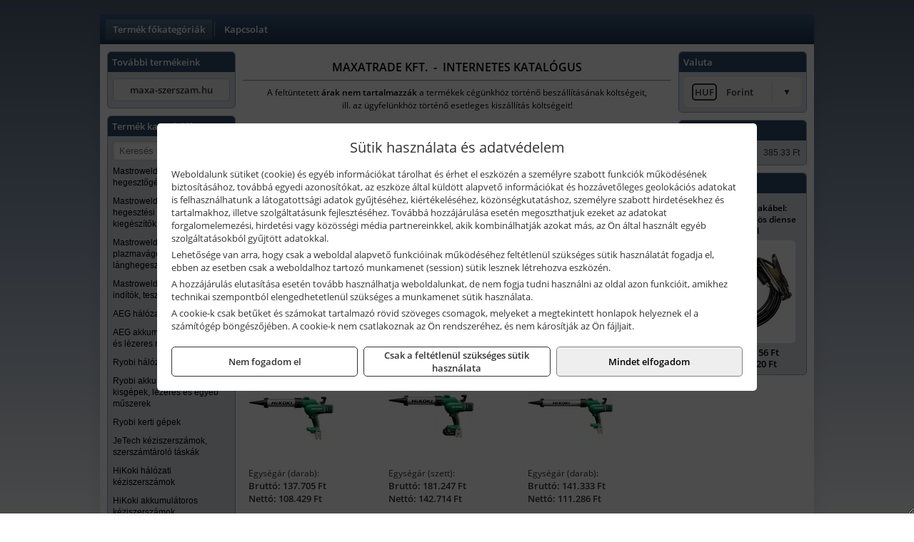

--- FILE ---
content_type: text/html; charset=UTF-8
request_url: https://maxaszerszam.hu/termekek/hikoki-18-v-os-li-ion-akkus-kinyomopisztolyok-c122452.html
body_size: 5649
content:
<!DOCTYPE html>
<html lang="hu">
<head><meta charset="utf-8">
<title>HiKoki 18 V -os Li-ion akkus kinyomópisztolyok | Maxatrade Kft.</title>
<meta name="robots" content="all" />
<link href="https://maxaszerszam.hu/termekek/hikoki-18-v-os-li-ion-akkus-kinyomopisztolyok-c122452.html" rel="canonical">
<meta name="application-name" content="Maxatrade Kft." />
<link rel="dns-prefetch" href="https://connect.facebook.net">
<link rel="dns-prefetch" href="https://fonts.gstatic.com">
<link rel="dns-prefetch" href="https://wimg.b-cdn.net">
<meta name="format-detection" content="telephone=no">
<meta property="og:title" content="HiKoki 18 V -os Li-ion akkus kinyomópisztolyok" />
<meta property="og:description" content="" />
<meta property="og:type" content="article" />
<meta property="og:image" content="https://wimg.b-cdn.net/1846c5cc377874bbe9072469442dc75c/categories/AC18DA-2AH-400ML_70112.jpg" />
<meta property="og:url" content="https://maxaszerszam.hu/termekek/hikoki-18-v-os-li-ion-akkus-kinyomopisztolyok-c122452.html" />
<meta property="og:locale" content="hu_HU" />
<link rel="search" type="application/opensearchdescription+xml" title="maxaszerszam.hu" href="https://maxaszerszam.hu/opensearch.xml" />
<link href="/css/style295_336171.css" rel="stylesheet" type="text/css">
<script>var init=[]</script>
<script src="https://maxaszerszam.hu/js/files/jquery.min.js?v=1666858510" defer></script>
<script src="https://maxaszerszam.hu/js/files/jquery-ui-core.min.js?v=1666851044" defer></script>
<script src="https://maxaszerszam.hu/js/files/jquery.ui.touch-punch.min.js?v=1660049938" defer></script>
<script src="https://maxaszerszam.hu/js/files/jquery.visible.min.js?v=1660049938" defer></script>
<script src="https://maxaszerszam.hu/js/files/slick.min.js?v=1666857304" defer></script>
<script src="https://maxaszerszam.hu/js/files/jquery.mask.min.js?v=1660049938" defer></script>
<script src="https://maxaszerszam.hu/js/files/lazysizes.min.js?v=1660049938" defer></script>
<script src="/js/script295_379347.js" data-url="https://maxaszerszam.hu" data-mode="1" defer></script>
<script>sessionStorage.setItem('s', 'N3V6N3N2NmJ6anB0aGlaTHloTHd2Zz09');</script>
</head>
<body>
<div id="fb-root"></div>
							<script>(function(d, s, id) {
							  var js, fjs = d.getElementsByTagName(s)[0];
							  if (d.getElementById(id)) return;
							  js = d.createElement(s); js.id = id;
							  js.src = "https://connect.facebook.net/hu_HU/sdk.js#xfbml=1&version=v2.6";
							  fjs.parentNode.insertBefore(js, fjs);
							}(document, 'script', 'facebook-jssdk'));</script>
	<div style="text-align:center">
		<div class="tmpl-sheet">
			
						<div>
				<div class='tmpl-module tmpl-mobilemenu'><div class='tmpl-moduleBody'><ul class="tmpl-menu-horizontal "><li class="tmpl-menuitem active"><a class="active" href="https://maxaszerszam.hu" target="_self">Termék főkategóriák</a></li><li class="tmpl-menuitem "><a class="" href="https://maxaszerszam.hu/rolunk/kapcsolat.html" target="_self">Kapcsolat</a></li></ul></div></div>
			</div>
			
						<div class="tmpl-sidebar tmpl-sidebar-left">
				<div class='tmpl-module tmpl-module-block tmpl-mobilemenu'><div class='tmpl-moduleHeader'>További termékeink</div><div class='tmpl-moduleBody'>	<a class="externalLink" href="http://maxa-szerszam.hu" target="_blank" rel="noopener">maxa-szerszam.hu</a>
</div></div><div class='tmpl-module tmpl-module-block tmpl-mobilemenu'><div class='tmpl-moduleHeader'>Termék kategóriák</div><div class='tmpl-moduleBody'>
			<form class="pure-form pure-form-stacked" method="post" onsubmit="return searchSubmit('995');" >
		    <input id="searchField_995" name="searchField_995" type="text" oninput="search('product', false, '995');" placeholder="Keresés" style="width:100%" autocomplete="off" aria-label="Keresés" value="">
		    <div class="searchResults" id="searchResults_995"  style="display:none"></div>
		</form>
		<div class="clear"></div>
	<div class="tmpl-categories"><div><a href="https://maxaszerszam.hu/termekek/mastroweld-gys-hegesztogepek-c122.html">Mastroweld, GYS hegesztőgépek</a></div><div><a href="https://maxaszerszam.hu/termekek/mastroweld-gys-es-egyeb-hegesztesi-tartozekok-es-kiegeszitok-c123.html">Mastroweld, GYS és egyéb hegesztési tartozékok és kiegészítők</a></div><div><a href="https://maxaszerszam.hu/termekek/mastroweld-gys-es-egyeb-plazmavagok-tartozekok-langhegesztes-langvagas-c125.html">Mastroweld, GYS és egyéb plazmavágók, tartozékok, lánghegesztés, lángvágás</a></div><div><a href="https://maxaszerszam.hu/termekek/mastroweld-gys-akkutoltok-inditok-teszterek-konverterek-c126.html">Mastroweld, GYS akkutöltők, indítók, teszterek, konverterek</a></div><div><a href="https://maxaszerszam.hu/termekek/aeg-halozati-kisgepek-c1273.html">AEG hálózati kisgépek</a></div><div><a href="https://maxaszerszam.hu/termekek/aeg-akkumulatoros-kisgepek-es-lezeres-muszerek-c1274.html">AEG akkumulátoros kisgépek és lézeres műszerek</a></div><div><a href="https://maxaszerszam.hu/termekek/ryobi-halozati-kisgepek-c1279.html">Ryobi hálózati kisgépek</a></div><div><a href="https://maxaszerszam.hu/termekek/ryobi-akkumulatoros-kisgepek-lezeres-es-egyeb-muszerek-c1280.html">Ryobi akkumulátoros kisgépek, lézeres és egyéb műszerek</a></div><div><a href="https://maxaszerszam.hu/termekek/ryobi-kerti-gepek-c121644.html">Ryobi kerti gépek</a></div><div><a href="https://maxaszerszam.hu/termekek/jetech-keziszerszamok-szerszamtarolo-taskak-c1283.html">JeTech kéziszerszámok, szerszámtároló táskák</a></div><div><a href="https://maxaszerszam.hu/termekek/hikoki-halozati-keziszerszamok-c1284.html">HiKoki hálózati kéziszerszámok</a></div><div><a href="https://maxaszerszam.hu/termekek/hikoki-akkumulatoros-keziszerszamok-c1285.html">HiKoki akkumulátoros kéziszerszámok</a></div><div><a href="https://maxaszerszam.hu/termekek/hikoki-kerti-gepek-c1286.html">HiKoki kerti gépek</a></div><div><a href="https://maxaszerszam.hu/termekek/leatherman-multiszerszamok-c1289.html">Leatherman multiszerszámok</a></div><div><a href="https://maxaszerszam.hu/termekek/leatherman-kesek-c1290.html">Leatherman kések</a></div><div><a href="https://maxaszerszam.hu/termekek/flex-halozati-kisgepek-c1294.html">Flex hálózati kisgépek</a></div><div><a href="https://maxaszerszam.hu/termekek/flex-akkumulatoros-kisgepek-c1295.html">Flex akkumulátoros kisgépek</a></div><div><a href="https://maxaszerszam.hu/termekek/flex-meroeszkozok-c1296.html">Flex mérőeszközök</a></div><div><a href="https://maxaszerszam.hu/termekek/cfh-gaz-es-elektromos-forrasztastechnika-c121476.html">CFH gáz és elektromos forrasztástechnika</a></div><div><a href="https://maxaszerszam.hu/termekek/cfh-gazgyujtok-leegeto-keszulekek-bio-kerteszek-kemping-eszkozok-c121477.html">CFH gázgyújtók, leégető készülékek, bio-kertészek, kemping eszközök</a></div><div><a href="https://maxaszerszam.hu/termekek/battipav-keringeto-buvarszivattyuk-c121198.html">Battipav keringető búvárszivattyúk</a></div></div></div></div>
			</div>
			
			<div class="tmpl-content">
				<div class="mainContent"><div class="pageTopContent"><div>
<div style="text-align: center;"><span style="color:#000000;"><strong><span style="font-size: 16px;">MAXATRADE KFT.&nbsp; -&nbsp; INTERNETES KATALÓGUS</span></strong></span>
<hr /></div>

<p style="text-align: center;"><span style="color:#000000;"><span style="font-size: 12px;">A feltüntetett <strong>árak nem tartalmazzák </strong>a termékek cégünkhöz történő beszállításának költségeit,<br />
ill. az ügyfelünkhöz történő esetleges kiszállítás költségeit!<br />
<span style="font-size:8px;">&nbsp;</span></span></span></p>
</div>
</div><div class="breadcrumbs" itemscope itemtype="http://schema.org/BreadcrumbList"><a href="https://maxaszerszam.hu">Főkategóriák</a><span itemprop="itemListElement" itemscope itemtype="http://schema.org/ListItem"><span class="breadcrumbsSeparator"></span><a itemprop="item" href="https://maxaszerszam.hu/termekek/hikoki-akkumulatoros-keziszerszamok-c1285.html" class="pathway"><span itemprop="name">HiKoki akkumulátoros kéziszerszámok</span></a><meta itemprop="position" content="1" /></span><span itemprop="itemListElement" itemscope itemtype="http://schema.org/ListItem"><span class="breadcrumbsSeparator"></span><a itemprop="item" href="https://maxaszerszam.hu/termekek/hikoki-18-v-os-li-ion-akkus-kisgepek-c121252.html" class="pathway"><span itemprop="name">HiKoki 18 V -os Li-ion akkus kisgépek</span></a><meta itemprop="position" content="2" /></span><span itemprop="itemListElement" itemscope itemtype="http://schema.org/ListItem"><span class="breadcrumbsSeparator"></span><a itemprop="item" href="https://maxaszerszam.hu/termekek/hikoki-18-v-os-li-ion-akkus-kinyomopisztolyok-c122452.html" class="pathway"><span itemprop="name">HiKoki 18 V -os Li-ion akkus kinyomópisztolyok</span></a><meta itemprop="position" content="3" /></span></div><div class="titleText"><h1 class="title"><span class="titleImg" style="background-image:url('https://wimg.b-cdn.net/1846c5cc377874bbe9072469442dc75c/categories/AC18DA-2AH-400ML_70112.jpg?width=30&height=30')"></span>HiKoki 18 V -os Li-ion akkus kinyomópisztolyok</h1></div>
<div class="listElements">
	
	
	
		<script>
		var categoryId = '122452';
		var keyword = '';
		var limit = '9';
		var discounts = 'false';
		var parameters = '[]';
		var productListing = '0';
		var secondaryKeyword = '';
	</script>

	

	<div class="productsNavigation">
					
			<div class="brandsDropdown dropdownLoading">
			    <select id="brandsDropdown" multiple onchange="loadProducts()" aria-label="Szűrés márkanévre">
			    				    		<option value="HiKoki">HiKoki (4)</option>
			    				    </select>
			</div>

			

		    <div class="orderingDropdownDiv dropdownLoading">
		        <select id="orderingDropdown" name="orderingDropdown" class="cd-select" onChange="loadProducts()" aria-label="Rendezési mód">
		            		            	<option value="ordering" selected>Alapértelmezett sorrend</option>
		            
		            		            <option value="price_asc" >Ár szerint növekvő</option>
		            <option value="price_desc" >Ár szerint csökkenő</option>
		            
		            <option value="name_asc" >Név szerint növekvő</option>
		            <option value="name_desc" >Név szerint csökkenő</option>

		            <option value="sku_asc" >Cikkszám szerint növekvő</option>
		            <option value="sku_desc" >Cikkszám szerint csökkenő</option>
		        </select>
		    </div>

		    <script>
		    	init.push("initBrandsDropdown()");

					            	init.push("initPriceRange(false, 137500, 199500, '137.500 Ft', '199.500 Ft', 500, '%f Ft-tól %t Ft-ig')");
	            
				init.push("initOrderingDropdown()");
		    </script>
	    	</div>
	
	<div class="clear"></div>

	<div id="productsOfCategory">

	<div class="totalProducts" id="totalProducts" data-total="4">4 termék</div>
			    <div class="product ">
				        <a href="https://maxaszerszam.hu/termekek/ac18daw4z-akkus-kinyomopisztoly-akku-es-tolto-nelkul-p1245581.html">

			            <div class="listingProductName" id="name_1245581">HiKoki AC18DAW4Z akkus kinyomópisztoly (akku és töltő nélkül)</div>

			            			            <div class="listingDesc">
			                <div>18 V, 3000 N, 400 ml-es tubus</div>
			            </div>
			            
			            			                <div class="listingAttr">Cikkszám: AC18DAW4Z</div>
			            
			            			                <div class="listingAttr">Márka: HiKoki</div>
			            
			            
			            
						
			            <div class="productImage">
				            <div class="imageHelper">
				            	<picture><source srcset="https://wimg.b-cdn.net/1846c5cc377874bbe9072469442dc75c/products/AC18DA-BASIC-400ML_29506.jpg?width=120&height=120 1x, https://wimg.b-cdn.net/1846c5cc377874bbe9072469442dc75c/products/AC18DA-BASIC-400ML_29506.jpg?width=180&height=180 1.5x, https://wimg.b-cdn.net/1846c5cc377874bbe9072469442dc75c/products/AC18DA-BASIC-400ML_29506.jpg?width=240&height=240 2x, https://wimg.b-cdn.net/1846c5cc377874bbe9072469442dc75c/products/AC18DA-BASIC-400ML_29506.jpg?width=360&height=360 3x"><img loading='lazy' src='https://wimg.b-cdn.net/1846c5cc377874bbe9072469442dc75c/products/AC18DA-BASIC-400ML_29506.jpg?width=120&height=120' alt='HiKoki AC18DAW4Z akkus kinyomópisztoly (akku és töltő nélkül)' title='HiKoki AC18DAW4Z akkus kinyomópisztoly (akku és töltő nélkül)' /></picture>				            </div>
			            </div>

			 						            <div class="listingPrices">
			                								<div class="listingPriceTitle">Egységár (darab):</div>

			                	<div class="listingPricesWrapper">
			                		<div>
						                
					                						                    	<div class="listingPrice">Bruttó: <span class="nowrap">137.705 Ft</span></div>
					                						                						                		<div class="listingPrice">Nettó: <span class="nowrap">108.429 Ft</span></div>
			        														</div>

																	</div>

											                
										            </div>
			            			        </a>

			        						
														    </div>
			
			    <div class="product ">
				        <a href="https://maxaszerszam.hu/termekek/ac18dawpz-akkus-kinyomopisztoly-1-x-20-ah-li-ion-akkuval-p1245582.html">

			            <div class="listingProductName" id="name_1245582">HiKoki AC18DAWPZ akkus kinyomópisztoly (1 x 2.0 Ah Li-ion akkuval)</div>

			            			            <div class="listingDesc">
			                <div>18 V, 3000 N, 400 ml-es tubus</div>
			            </div>
			            
			            			                <div class="listingAttr">Cikkszám: AC18DAWPZ</div>
			            
			            			                <div class="listingAttr">Márka: HiKoki</div>
			            
			            
			            
						
			            <div class="productImage">
				            <div class="imageHelper">
				            	<picture><source srcset="https://wimg.b-cdn.net/1846c5cc377874bbe9072469442dc75c/products/AC18DA-2AH-400ML_45508.jpg?width=120&height=120 1x, https://wimg.b-cdn.net/1846c5cc377874bbe9072469442dc75c/products/AC18DA-2AH-400ML_45508.jpg?width=180&height=180 1.5x, https://wimg.b-cdn.net/1846c5cc377874bbe9072469442dc75c/products/AC18DA-2AH-400ML_45508.jpg?width=240&height=240 2x, https://wimg.b-cdn.net/1846c5cc377874bbe9072469442dc75c/products/AC18DA-2AH-400ML_45508.jpg?width=360&height=360 3x"><img loading='lazy' src='https://wimg.b-cdn.net/1846c5cc377874bbe9072469442dc75c/products/AC18DA-2AH-400ML_45508.jpg?width=120&height=120' alt='HiKoki AC18DAWPZ akkus kinyomópisztoly (1 x 2.0 Ah Li-ion akkuval)' title='HiKoki AC18DAWPZ akkus kinyomópisztoly (1 x 2.0 Ah Li-ion akkuval)' /></picture>				            </div>
			            </div>

			 						            <div class="listingPrices">
			                								<div class="listingPriceTitle">Egységár (szett):</div>

			                	<div class="listingPricesWrapper">
			                		<div>
						                
					                						                    	<div class="listingPrice">Bruttó: <span class="nowrap">181.247 Ft</span></div>
					                						                						                		<div class="listingPrice">Nettó: <span class="nowrap">142.714 Ft</span></div>
			        														</div>

																	</div>

											                
										            </div>
			            			        </a>

			        						
														    </div>
			
			    <div class="product lastProduct">
				        <a href="https://maxaszerszam.hu/termekek/ac18daw5z-akkus-kinyomopisztoly-akku-es-tolto-nelkul-p1245583.html">

			            <div class="listingProductName" id="name_1245583">HiKoki AC18DAW5Z akkus kinyomópisztoly (akku és töltő nélkül)</div>

			            			            <div class="listingDesc">
			                <div>18 V, 3000 N, 600 ml-es tubus</div>
			            </div>
			            
			            			                <div class="listingAttr">Cikkszám: AC18DAW5Z</div>
			            
			            			                <div class="listingAttr">Márka: HiKoki</div>
			            
			            
			            
						
			            <div class="productImage">
				            <div class="imageHelper">
				            	<picture><source srcset="https://wimg.b-cdn.net/1846c5cc377874bbe9072469442dc75c/products/AC18DA-BASIC-600ML_71179.jpg?width=120&height=120 1x, https://wimg.b-cdn.net/1846c5cc377874bbe9072469442dc75c/products/AC18DA-BASIC-600ML_71179.jpg?width=180&height=180 1.5x, https://wimg.b-cdn.net/1846c5cc377874bbe9072469442dc75c/products/AC18DA-BASIC-600ML_71179.jpg?width=240&height=240 2x, https://wimg.b-cdn.net/1846c5cc377874bbe9072469442dc75c/products/AC18DA-BASIC-600ML_71179.jpg?width=360&height=360 3x"><img loading='lazy' src='https://wimg.b-cdn.net/1846c5cc377874bbe9072469442dc75c/products/AC18DA-BASIC-600ML_71179.jpg?width=120&height=120' alt='HiKoki AC18DAW5Z akkus kinyomópisztoly (akku és töltő nélkül)' title='HiKoki AC18DAW5Z akkus kinyomópisztoly (akku és töltő nélkül)' /></picture>				            </div>
			            </div>

			 						            <div class="listingPrices">
			                								<div class="listingPriceTitle">Egységár (darab):</div>

			                	<div class="listingPricesWrapper">
			                		<div>
						                
					                						                    	<div class="listingPrice">Bruttó: <span class="nowrap">141.333 Ft</span></div>
					                						                						                		<div class="listingPrice">Nettó: <span class="nowrap">111.286 Ft</span></div>
			        														</div>

																	</div>

											                
										            </div>
			            			        </a>

			        						
														    </div>
			<div class="separatorLine"><table style="width:100%;border-collapse:collapse"><tr><td><div class="separatorElement"></div></td><td><div class="separatorElement"></div></td><td><div class="separatorElement"></div></td></tr></table></div>
			    <div class="product ">
				        <a href="https://maxaszerszam.hu/termekek/ac18dawqz-akkus-kinyomopisztoly-1-x-20-ah-li-ion-akkuval-p1245584.html">

			            <div class="listingProductName" id="name_1245584">HiKoki AC18DAWQZ akkus kinyomópisztoly (1 x 2.0 Ah Li-ion akkuval)</div>

			            			            <div class="listingDesc">
			                <div>18 V, 3000 N, 600 ml-es tubus</div>
			            </div>
			            
			            			                <div class="listingAttr">Cikkszám: AC18DAWQZ</div>
			            
			            			                <div class="listingAttr">Márka: HiKoki</div>
			            
			            
			            
						
			            <div class="productImage">
				            <div class="imageHelper">
				            	<picture><source srcset="https://wimg.b-cdn.net/1846c5cc377874bbe9072469442dc75c/products/AC18DA-2AH-600ML_13431.jpg?width=120&height=120 1x, https://wimg.b-cdn.net/1846c5cc377874bbe9072469442dc75c/products/AC18DA-2AH-600ML_13431.jpg?width=180&height=180 1.5x, https://wimg.b-cdn.net/1846c5cc377874bbe9072469442dc75c/products/AC18DA-2AH-600ML_13431.jpg?width=240&height=240 2x, https://wimg.b-cdn.net/1846c5cc377874bbe9072469442dc75c/products/AC18DA-2AH-600ML_13431.jpg?width=360&height=360 3x"><img loading='lazy' src='https://wimg.b-cdn.net/1846c5cc377874bbe9072469442dc75c/products/AC18DA-2AH-600ML_13431.jpg?width=120&height=120' alt='HiKoki AC18DAWQZ akkus kinyomópisztoly (1 x 2.0 Ah Li-ion akkuval)' title='HiKoki AC18DAWQZ akkus kinyomópisztoly (1 x 2.0 Ah Li-ion akkuval)' /></picture>				            </div>
			            </div>

			 						            <div class="listingPrices">
			                								<div class="listingPriceTitle">Egységár (szett):</div>

			                	<div class="listingPricesWrapper">
			                		<div>
						                
					                						                    	<div class="listingPrice">Bruttó: <span class="nowrap">199.390 Ft</span></div>
					                						                						                		<div class="listingPrice">Nettó: <span class="nowrap">157.000 Ft</span></div>
			        														</div>

																	</div>

											                
										            </div>
			            			        </a>

			        						
														    </div>
			
	</div>


	

	
	
	
	
		
</div></div>

							</div>

						<div class="tmpl-sidebar tmpl-sidebar-right">
				<div class='tmpl-module tmpl-module-block'><div class='tmpl-moduleHeader'>Valuta</div><div class='tmpl-moduleBody'><select id="currencyDropdown" name="currencyDropdown" onChange="changeCurrency();">
	
		<option value="eur" data-code="EUR" >Euró</option>
	
		<option value="huf" data-code="HUF" selected>Forint</option>
	</select>

<script>init.push("$('#currencyDropdown').SumoSelect()")</script></div></div><div class='tmpl-module tmpl-module-block'><div class='tmpl-moduleHeader'>EURO Árfolyam</div><div class='tmpl-moduleBody'><table class="exchangeRates">
	<tr>
		<td><img alt="HUF valuta" src="https://maxaszerszam.hu/images/currencies/HUF.jpg"/></td>
		<td>HUF</td>
		<td>385.33 Ft</td>
	</tr>
</table></div></div><div class='tmpl-module tmpl-module-block'><div class='tmpl-moduleHeader'>Termékajánló</div><div class='tmpl-moduleBody'><script>init.push("loadRandomProduct('randomProduct_13', 0)")</script>

<div class="randomProduct" id="randomProduct_13">
    <div class="randomProductLoadingName"></div>
    <div class="randomProductLoadingImage"></div>

                        <div class="randomProductLoadingPrice"></div>
                            <div class="randomProductLoadingPrice"></div>
            </div></div></div>
			</div>	
			
						<div class="tmpl-footer">
				<div class='tmpl-module'><div class='tmpl-moduleBody'></div></div><p>Az adminisztrációs hibákból eredő problémákért felelősséget nem vállalunk! A képek csak illusztrációk!<br/>Euro alapú árkalkuláció miatt a Forintos árak naponta változhatnak. Euro árfolyam forrás: ECB (Európai Központi Bank).</p>
			</div>
					</div>
	</div>
<noscript><div class="mainAlert">Az oldal összes funkciójának működéséhez engedélyezni kell a JavaScriptet! <a href="https://www.enable-javascript.com/hu/" target="_blank">Ide kattintva</a> találhat segítséget a JavaScript engedélyezéséről.</div></noscript>
<a href="#" class="scrollToTop" title="Oldal tetejére"><i class="fa fa-chevron-up" aria-hidden="true"></i></a>
<div id="policy-dialog" style="display:none"><div class="policy-dialog-content" role="dialog" aria-modal="true"><header class="center">Sütik használata és adatvédelem</header><div class="policy-dialog-scroll"><div id="consentPopupText"><p>Weboldalunk sütiket (cookie) és egyéb információkat tárolhat és érhet el eszközén a személyre szabott funkciók működésének biztosításához, továbbá egyedi azonosítókat, az eszköze által küldött alapvető információkat és hozzávetőleges geolokációs adatokat is felhasználhatunk a látogatottsági adatok gyűjtéséhez, kiértékeléséhez, közönségkutatáshoz, személyre szabott hirdetésekhez és tartalmakhoz, illetve szolgáltatásunk fejlesztéséhez. Továbbá hozzájárulása esetén megoszthatjuk ezeket az adatokat forgalomelemezési, hirdetési vagy közösségi média partnereinkkel, akik kombinálhatják azokat más, az Ön által használt egyéb szolgáltatásokból gyűjtött adatokkal.</p>
<p>Lehetősége van arra, hogy csak a weboldal alapvető funkcióinak működéséhez feltétlenül szükséges sütik használatát fogadja el, ebben az esetben csak a weboldalhoz tartozó munkamenet (session) sütik lesznek létrehozva eszközén.</p>
<p>A hozzájárulás elutasítása esetén tovább használhatja weboldalunkat, de nem fogja tudni használni az oldal azon funkcióit, amikhez technikai szempontból elengedhetetlenül szükséges a munkamenet sütik használata.</p>
<p>A cookie-k csak betűket és számokat tartalmazó rövid szöveges csomagok, melyeket a megtekintett honlapok helyeznek el a számítógép böngészőjében. A cookie-k nem csatlakoznak az Ön rendszeréhez, és nem károsítják az Ön fájljait.</p></div><div id="consentPopupPartners" class="hidden">Partnerek</div></div><footer><div class="consentButtons"><a class="button" href="javascript:void(0)" onclick="setConsent('denied');">Nem fogadom el</a><a class="button" href="javascript:void(0)" onclick="setConsent('essentials');">Csak a feltétlenül szükséges sütik használata</a><a class="button primary" href="javascript:void(0)" onclick="setConsent('allowed');">Mindet elfogadom</a></div></footer></div></div>
</body>
</html>

--- FILE ---
content_type: text/html; charset=UTF-8
request_url: https://maxaszerszam.hu/ajax/products.php
body_size: 219
content:
			<div class="randomProduct">
			    <a href="https://maxaszerszam.hu/termekek/test-es-munkakabel-4fmx25mm2-25-os-diense-dugoval-p128625.html" class="randomProductLink">
			    	<div class="listingProductName">Test- és munkakábel: 4fmx25mm2, 25-ös diense dugóval</div>

			        <div class="randomProductImage">
	                	<picture><source srcset="https://wimg.b-cdn.net/1846c5cc377874bbe9072469442dc75c/products/kompletthegesztokabel_34289.jpg?width=140&height=140 1x, https://wimg.b-cdn.net/1846c5cc377874bbe9072469442dc75c/products/kompletthegesztokabel_34289.jpg?width=210&height=210 1.5x, https://wimg.b-cdn.net/1846c5cc377874bbe9072469442dc75c/products/kompletthegesztokabel_34289.jpg?width=280&height=280 2x, https://wimg.b-cdn.net/1846c5cc377874bbe9072469442dc75c/products/kompletthegesztokabel_34289.jpg?width=420&height=420 3x"><img loading='lazy' src='https://wimg.b-cdn.net/1846c5cc377874bbe9072469442dc75c/products/kompletthegesztokabel_34289.jpg?width=140&height=140' alt='Test- és munkakábel: 4fmx25mm2, 25-ös diense dugóval' title='Test- és munkakábel: 4fmx25mm2, 25-ös diense dugóval' /></picture>			        </div>

			        			        <div class="listingPrice">
			            				            
			                			                    <div class="listingPrice">Bruttó: <span class="nowrap">32.156 Ft</span></div>
			                			                			                    <div class="listingPrice">Nettó: <span class="nowrap">25.320 Ft</span></div>
			                			            			        </div>
			        			    </a>
			</div>
		